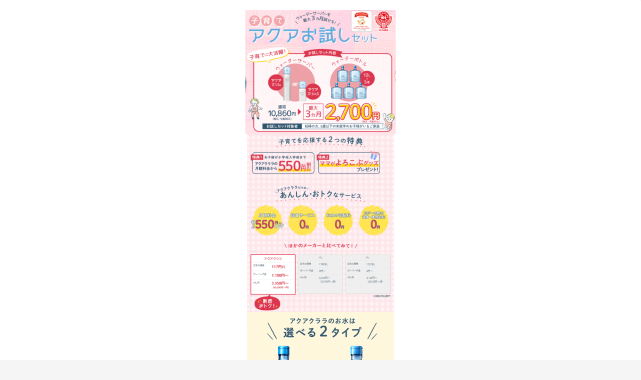

--- FILE ---
content_type: text/html; charset=UTF-8
request_url: https://lh0062.peco-safili.com/archives/pr/1611215087
body_size: 8065
content:

<!doctype html>
<html lang="ja">

<head>

<!-- Global site tag (gtag.js) - Google Ads: 414070950 -->
<script async src="https://www.googletagmanager.com/gtag/js?id=AW-414070950"></script>
<script>
  window.dataLayer = window.dataLayer || [];
  function gtag(){dataLayer.push(arguments);}
  gtag('js', new Date());


  gtag('config', 'AW-414070950');
</script>
  
  
<meta charset="utf-8">

<meta http-equiv="X-UA-Compatible" content="IE=edge">

<meta name="HandheldFriendly" content="True">
<meta name="MobileOptimized" content="320">
<meta name="viewport" content="width=device-width, initial-scale=1"/>


<link href="https://fonts.googleapis.com/css?family=Pacifico" rel="stylesheet">
<link rel="stylesheet" href="https://use.fontawesome.com/releases/v5.3.1/css/all.css" integrity="sha384-mzrmE5qonljUremFsqc01SB46JvROS7bZs3IO2EmfFsd15uHvIt+Y8vEf7N7fWAU" crossorigin="anonymous">

<style>
.c-btn,
a.related-entry-card-wrap.a-wrap.cf.to-official,
input[name="_sf_submit"]{
	background-color:#ef5350;
	color:#fff;
}
.c-btn2	{
	background-color:#5ca611;
	color:#fff;
}
.c-btn3	{
	background-color:#fff176;
	color:#9c9830;
}		
</style>

<title>アクアクララ</title>
<!-- OGP -->
<meta property="og:type" content="article">
<meta property="og:description" content="    ">
<meta property="og:title" content="アクアクララ">
<meta property="og:url" content="https://lh0062.peco-safili.com/archives/pr/1611215087">
<meta property="og:image" content="http://lh0062.peco-safili.com/wp-content/uploads/c5c5c8dda4a76603379af5684a60d558-300x248.png">
<meta property="og:site_name" content="">
<meta property="og:locale" content="ja_JP">
<meta property="article:published_time" content="2021-03-16T11:21:18+09:00" />
<meta property="article:modified_time" content="2021-03-16T11:21:18+09:00" />
<!-- /OGP -->
<!-- Twitter Card -->
<meta name="twitter:card" content="summary">
<meta name="twitter:description" content="    ">
<meta name="twitter:title" content="アクアクララ">
<meta name="twitter:url" content="https://lh0062.peco-safili.com/archives/pr/1611215087">
<meta name="twitter:image" content="http://lh0062.peco-safili.com/wp-content/uploads/c5c5c8dda4a76603379af5684a60d558-300x248.png">
<meta name="twitter:domain" content="lh0062.peco-safili.com">
<!-- /Twitter Card -->
<link rel='dns-prefetch' href='//webfonts.xserver.jp' />
<link rel='dns-prefetch' href='//ajax.googleapis.com' />
<link rel='dns-prefetch' href='//cdnjs.cloudflare.com' />
<link rel='dns-prefetch' href='//s.w.org' />
<link rel="alternate" type="application/rss+xml" title=" &raquo; フィード" href="https://lh0062.peco-safili.com/feed" />
<link rel="alternate" type="application/rss+xml" title=" &raquo; コメントフィード" href="https://lh0062.peco-safili.com/comments/feed" />
<link rel='stylesheet' id='cocoon-style-css'  href='https://lh0062.peco-safili.com/wp-content/themes/cocoon-master/style.css?ver=5.6.16&#038;fver=20200610094546' media='all' />
<style id='cocoon-style-inline-css'>
@media screen and (max-width:480px){.page-body{font-size:16px}}body.public-page{background-color:#f5f5f5}#header-container .navi,#navi .navi-in>.menu-header .sub-menu{background-color:#ededed}#navi .navi-in a,#navi .navi-in a:hover{color:#fff}#navi .navi-in a,#navi .navi-in a:hover{color:#5b5b5b}#navi .navi-in a:hover{background-color:rgba(255,255,255,.2)}#navi .navi-in>ul>li{width:100px}.main{width:860px}.sidebar{width:338px}.wrap{width:1218px}@media screen and (max-width:1222px){.wrap{width:auto}.main,.sidebar,.sidebar-left .main,.sidebar-left .sidebar{margin:0 .5%}.main{width:67%}.sidebar{padding:10px;width:30%}.entry-card-thumb{width:38%}.entry-card-content{margin-left:40%}}body::after{content:url(https://lh0062.peco-safili.com/wp-content/themes/cocoon-master/lib/analytics/access.php?post_id=5087&post_type=post);display:none}.toc-content,#toc-checkbox{display:none}#toc-checkbox:checked~.toc-content{display:block}.toc-title::after{content:'[開く]';margin-left:.5em;cursor:pointer;font-size:.8em}.toc-title:hover::after{text-decoration:underline}#toc-checkbox:checked+.toc-title::after{content:'[閉じる]'}
</style>
<link rel='stylesheet' id='cocoon-keyframes-css'  href='https://lh0062.peco-safili.com/wp-content/themes/cocoon-master/keyframes.css?ver=5.6.16&#038;fver=20200610094546' media='all' />
<link rel='stylesheet' id='font-awesome-style-css'  href='https://lh0062.peco-safili.com/wp-content/themes/cocoon-master/webfonts/fontawesome/css/font-awesome.min.css?ver=5.6.16&#038;fver=20200610094546' media='all' />
<link rel='stylesheet' id='icomoon-style-css'  href='https://lh0062.peco-safili.com/wp-content/themes/cocoon-master/webfonts/icomoon/style.css?ver=5.6.16&#038;fver=20200610094546' media='all' />
<link rel='stylesheet' id='code-highlight-style-css'  href='https://lh0062.peco-safili.com/wp-content/themes/cocoon-master/plugins/highlight-js/styles/monokai.css?ver=5.6.16&#038;fver=20200610094545' media='all' />
<link rel='stylesheet' id='cocoon-child-style-css'  href='https://lh0062.peco-safili.com/wp-content/themes/zekko-chou3s/style.css?ver=5.6.16&#038;fver=20200610114616' media='all' />
<link rel='stylesheet' id='wp-block-library-css'  href='https://lh0062.peco-safili.com/wp-includes/css/dist/block-library/style.min.css?ver=5.6.16&#038;fver=20210223025820' media='all' />
<link rel='stylesheet' id='table-sorter-custom-css-css'  href='https://lh0062.peco-safili.com/wp-content/plugins/table-sorter/wp-style.css?ver=5.6.16&#038;fver=20180723024737' media='all' />
<link rel='stylesheet' id='search-filter-plugin-styles-css'  href='https://lh0062.peco-safili.com/wp-content/plugins/search-filter-pro/public/assets/css/search-filter.min.css?ver=2.4.3&#038;fver=20180628013104' media='all' />
<link rel='stylesheet' id='tablepress-default-css'  href='https://lh0062.peco-safili.com/wp-content/plugins/tablepress/css/default.min.css?ver=1.12&#038;fver=20210207060020' media='all' />
<link rel='stylesheet' id='fancybox-css'  href='https://lh0062.peco-safili.com/wp-content/plugins/easy-fancybox/css/jquery.fancybox.min.css?ver=1.3.24&#038;fver=20200520032941' media='screen' />
<script src='https://ajax.googleapis.com/ajax/libs/jquery/1.12.4/jquery.min.js?ver=1.12.4' id='jquery-core-js'></script>
<script src='https://cdnjs.cloudflare.com/ajax/libs/jquery-migrate/1.4.1/jquery-migrate.min.js?ver=1.4.1' id='jquery-migrate-js'></script>
<script src='//webfonts.xserver.jp/js/xserver.js?ver=1.2.1' id='typesquare_std-js'></script>
<script src='https://lh0062.peco-safili.com/wp-content/plugins/table-sorter/jquery.tablesorter.min.js?ver=5.6.16&#038;fver=20180723024737' id='table-sorter-js'></script>
<script src='https://lh0062.peco-safili.com/wp-content/plugins/table-sorter/jquery.metadata.js?ver=2.2&#038;fver=20180723024737' id='table-sorter-metadata-js'></script>
<script src='https://lh0062.peco-safili.com/wp-content/plugins/table-sorter/wp-script.js?ver=2.2&#038;fver=20180723024737' id='table-sorter-custom-js-js'></script>
<script id='search-filter-plugin-build-js-extra'>
/* <![CDATA[ */
var SF_LDATA = {"ajax_url":"https:\/\/lh0062.peco-safili.com\/wp-admin\/admin-ajax.php","home_url":"https:\/\/lh0062.peco-safili.com\/"};
/* ]]> */
</script>
<script src='https://lh0062.peco-safili.com/wp-content/plugins/search-filter-pro/public/assets/js/search-filter-build.min.js?ver=2.4.3&#038;fver=20180628013104' id='search-filter-plugin-build-js'></script>
<script src='https://lh0062.peco-safili.com/wp-content/plugins/search-filter-pro/public/assets/js/chosen.jquery.min.js?ver=2.4.3&#038;fver=20180628013104' id='search-filter-plugin-chosen-js'></script>
<link rel='shortlink' href='https://lh0062.peco-safili.com/?p=5087' />
<!-- Cocoon site icon -->
<link rel="icon" href="https://lh0062.peco-safili.com/wp-content/themes/cocoon-master/images/site-icon32x32.png" sizes="32x32" />
<link rel="icon" href="https://lh0062.peco-safili.com/wp-content/themes/cocoon-master/images/site-icon192x192.png" sizes="192x192" />
<link rel="apple-touch-icon" href="https://lh0062.peco-safili.com/wp-content/themes/cocoon-master/images/site-icon180x180.png" />
<meta name="msapplication-TileImage" content="https://lh0062.peco-safili.com/wp-content/themes/cocoon-master/images/site-icon270x270.png" />
<!-- Cocoon canonical -->
<link rel="canonical" href="https://lh0062.peco-safili.com/archives/pr/1611215087">
<!-- Cocoon meta description -->
<meta name="description" content="    ">
<!-- Cocoon meta thumbnail -->
<meta name="thumbnail" content="http://lh0062.peco-safili.com/wp-content/uploads/c5c5c8dda4a76603379af5684a60d558-300x248.png">
<!-- Cocoon JSON-LD -->
<script type="application/ld+json">
{
  "@context": "https://schema.org",
  "@type": "Article",
  "mainEntityOfPage":{
    "@type":"WebPage",
    "@id":"https://lh0062.peco-safili.com/archives/pr/1611215087"
  },
  "headline": "アクアクララ",
  "image": {
    "@type": "ImageObject",
    "url": "https://lh0062.peco-safili.com/wp-content/themes/cocoon-master/images/no-image-large.png",
    "width": 800,
    "height": 451
  },
  "datePublished": "2021-03-16T11:21:18+09:00",
  "dateModified": "2021-03-16T11:21:18+09:00",
  "author": {
    "@type": "Person",
    "name": "ppcuser"
  },
  "publisher": {
    "@type": "Organization",
    "name": "",
    "logo": {
      "@type": "ImageObject",
      "url": "https://lh0062.peco-safili.com/wp-content/themes/cocoon-master/images/no-amp-logo.png",
      "width": 206,
      "height": 60
    }
  },
  "description": "    …"
}
</script>


</head>

<body class="pr-template-default single single-pr postid-5087 body public-page page-body ff-meiryo fz-16px fw-400 hlt-center-logo-wrap ect-entry-card-wrap rect-mini-card-wrap scrollable-sidebar no-scrollable-main sidebar-left mblt-footer-mobile-buttons scrollable-mobile-buttons author-admin mobile-button-fmb no-mobile-sidebar no-sp-snippet-related font-awesome-4" itemscope itemtype="https://schema.org/WebPage">




<div id="container" class="container cf">
  <div id="header-container" class="header-container">
  <div class="header-container-in hlt-center-logo">
    <header id="header" class="header cf" itemscope itemtype="https://schema.org/WPHeader">

      <div id="header-in" class="header-in wrap cf" itemscope itemtype="https://schema.org/WebSite">

        
        <div class="logo logo-header logo-text"><a href="https://lh0062.peco-safili.com" class="site-name site-name-text-link" itemprop="url"><span class="site-name-text" itemprop="name about"></span></a></div>
        
      </div>

    </header>

    <!-- Navigation -->
<nav id="navi" class="navi cf" itemscope itemtype="https://schema.org/SiteNavigationElement">
  <div id="navi-in" class="navi-in wrap cf">
          </div><!-- /#navi-in -->
</nav>
<!-- /Navigation -->  </div><!-- /.header-container-in -->
</div><!-- /.header-container -->
  
  
  
  
  
  
  <div id="content" class="content cf ">

    <div id="content-in" class="content-in wrap cf">

        <main id="main" class="main" itemscope itemtype="https://schema.org/Blog">
<article id="post-5087" class="article post-5087 pr type-pr status-publish hentry" itemscope="itemscope" itemprop="blogPost" itemtype="https://schema.org/BlogPosting">

<!-- header -->
<header itemscope itemtype="http://schema.org/WPHeader">
<div id="header" class="clearfix">
<div id="header-in-campaign">
<!--ヘッダー（ロゴ＆キャッチコピー）-->
<div class="header">


</div>
</div><!-- /#header-in -->
</div><!-- /#header -->
</header>

<div id="onecolumn">


<div class="campaign_information">
<p>
<a href="http://lh0062.peco-safili.com/archives/cvr/1400145056"><img loading="lazy" class="size-medium wp-image-5092 aligncenter" src="http://lh0062.peco-safili.com/wp-content/uploads/c5c5c8dda4a76603379af5684a60d558-300x248.png" alt="" width="300" height="248" srcset="https://lh0062.peco-safili.com/wp-content/uploads/c5c5c8dda4a76603379af5684a60d558-300x248.png 300w, https://lh0062.peco-safili.com/wp-content/uploads/c5c5c8dda4a76603379af5684a60d558-768x634.png 768w, https://lh0062.peco-safili.com/wp-content/uploads/c5c5c8dda4a76603379af5684a60d558.png 974w" sizes="(max-width: 300px) 100vw, 300px" /></a> <a href="http://lh0062.peco-safili.com/archives/cvr/1400145056"><img loading="lazy" class=" wp-image-5088 aligncenter" src="http://lh0062.peco-safili.com/wp-content/uploads/01c3d3bb753c3b075aa8755ce43d7ba9-248x300.png" alt="" width="294" height="356" srcset="https://lh0062.peco-safili.com/wp-content/uploads/01c3d3bb753c3b075aa8755ce43d7ba9-248x300.png 248w, https://lh0062.peco-safili.com/wp-content/uploads/01c3d3bb753c3b075aa8755ce43d7ba9.png 712w" sizes="(max-width: 294px) 100vw, 294px" /></a> <a href="http://lh0062.peco-safili.com/archives/cvr/1400145056"><img loading="lazy" class=" wp-image-5089 aligncenter" src="http://lh0062.peco-safili.com/wp-content/uploads/2edfc2e1f2804951d7df870fa968e68c-266x300.png" alt="" width="294" height="332" srcset="https://lh0062.peco-safili.com/wp-content/uploads/2edfc2e1f2804951d7df870fa968e68c-266x300.png 266w, https://lh0062.peco-safili.com/wp-content/uploads/2edfc2e1f2804951d7df870fa968e68c.png 543w" sizes="(max-width: 294px) 100vw, 294px" /></a> <a href="http://lh0062.peco-safili.com/archives/cvr/1400145056"><img loading="lazy" class=" wp-image-5091 aligncenter" src="http://lh0062.peco-safili.com/wp-content/uploads/762e1a3c9fef1adc2732f2af6992059c-286x300.png" alt="" width="293" height="307" srcset="https://lh0062.peco-safili.com/wp-content/uploads/762e1a3c9fef1adc2732f2af6992059c-286x300.png 286w, https://lh0062.peco-safili.com/wp-content/uploads/762e1a3c9fef1adc2732f2af6992059c.png 760w" sizes="(max-width: 293px) 100vw, 293px" /></a> <a href="http://lh0062.peco-safili.com/archives/cvr/1400145056"><img loading="lazy" class=" wp-image-5090 aligncenter" src="http://lh0062.peco-safili.com/wp-content/uploads/4f0feb2593af74a8ea62e891846c5cd0-271x300.png" alt="" width="287" height="318" srcset="https://lh0062.peco-safili.com/wp-content/uploads/4f0feb2593af74a8ea62e891846c5cd0-271x300.png 271w, https://lh0062.peco-safili.com/wp-content/uploads/4f0feb2593af74a8ea62e891846c5cd0.png 747w" sizes="(max-width: 287px) 100vw, 287px" /></a></p>
</div>

</article>

          </main><!--End of #main-->

        <div id="sidebar" class="sidebar nwa cf" role="complementary">

  
	<aside id="search-2" class="widget widget-sidebar widget-sidebar-standard widget_search"><h3 class="widget-sidebar-title widget-title">検索</h3><form class="search-box input-box" method="get" action="https://lh0062.peco-safili.com/">
  <input type="text" placeholder="サイト内を検索" name="s" class="search-edit" aria-label="input" value="">
  <button type="submit" class="search-submit" aria-label="button"><span class="fa fa-search" aria-hidden="true"></span></button>
</form>
</aside>
  
    <div id="sidebar-scroll" class="sidebar-scroll">
    <aside id="search_filter_register_widget-4" class="widget widget-sidebar widget-sidebar-scroll widget_search_filter_register_widget"><h3 class="widget-sidebar-scroll-title widget-title">こだわり検索</h3><form data-sf-form-id='3824' data-is-rtl='0' data-maintain-state='' data-results-url='https://lh0062.peco-safili.com/search/' data-ajax-form-url='https://lh0062.peco-safili.com/?sfid=3824&amp;sf_action=get_data&amp;sf_data=form' data-display-result-method='archive' data-use-history-api='1' data-template-loaded='0' data-lang-code='' data-ajax='0' data-init-paged='1' data-auto-update='' action='https://lh0062.peco-safili.com/search/' method='post' class='searchandfilter' id='search-filter-form-3824' autocomplete='off' data-instance-count='1'><ul><li class="sf-field-post-meta-" data-sf-field-name="_sfm_ジャンル" data-sf-field-type="post_meta" data-sf-field-input-type="checkbox" data-sf-meta-type="choice"><h4>限定アイテム</h4>		<ul data-operator="or" class="">
			
			<li class="sf-level-0 " data-sf-count="-1" data-sf-depth="0"><input  class="sf-input-checkbox" type="checkbox" value="注目アイテム" name="_sfm_ジャンル[]" id="sf-input-346012a64bb396c4b2e3e3981940c66c"><label class="sf-label-checkbox" for="sf-input-346012a64bb396c4b2e3e3981940c66c">注目アイテム</label></li>		</ul>
		</li><li class="sf-field-category" data-sf-field-name="_sft_category" data-sf-field-type="category" data-sf-field-input-type="select"><h4>カテゴリ</h4>		<label>
				<select name="_sft_category[]" class="sf-input-select" title="">
			
						<option class="sf-level-0 sf-item-0 sf-option-active" selected="selected" data-sf-count="0" data-sf-depth="0" value="">すべて</option>
						<option class="sf-level-0 sf-item-65" data-sf-count="0" data-sf-depth="0" value="%e9%85%b5%e7%b4%a0">酵素</option>
						<option class="sf-level-0 sf-item-57" data-sf-count="1" data-sf-depth="0" value="%e3%83%98%e3%83%ab%e3%82%b9%e3%82%b1%e3%82%a2">ヘルスケア</option>
						<option class="sf-level-0 sf-item-58" data-sf-count="0" data-sf-depth="0" value="%e3%82%b9%e3%82%ad%e3%83%b3%e3%82%b1%e3%82%a2">スキンケア</option>
						<option class="sf-level-0 sf-item-59" data-sf-count="0" data-sf-depth="0" value="%e3%83%9c%e3%83%87%e3%82%a3%e3%82%b1%e3%82%a2">ボディケア</option>
						<option class="sf-level-0 sf-item-60" data-sf-count="0" data-sf-depth="0" value="%e3%83%a1%e3%82%a4%e3%82%af%e3%82%a2%e3%83%83%e3%83%97">メイクアップ</option>
						<option class="sf-level-0 sf-item-61" data-sf-count="0" data-sf-depth="0" value="%e3%83%80%e3%82%a4%e3%82%a8%e3%83%83%e3%83%88">ダイエット</option>
						<option class="sf-level-0 sf-item-62" data-sf-count="0" data-sf-depth="0" value="%e3%82%aa%e3%83%bc%e3%83%a9%e3%83%ab%e3%82%b1%e3%82%a2">オーラルケア</option>
						<option class="sf-level-0 sf-item-63" data-sf-count="0" data-sf-depth="0" value="%e3%83%98%e3%82%a2%e3%82%b1%e3%82%a2">ヘアケア</option>
						<option class="sf-level-0 sf-item-64" data-sf-count="0" data-sf-depth="0" value="%e3%83%95%e3%83%83%e3%83%88%e3%82%b1%e3%82%a2">フットケア</option>
					</select>
		</label>		</li><li class="sf-field-post-meta-" data-sf-field-name="_sfm_商品のタイプ" data-sf-field-type="post_meta" data-sf-field-input-type="select" data-sf-meta-type="choice"><h4>商品のタイプ</h4>		<label>
				<select name="_sfm_商品のタイプ[]" class="sf-input-select" title="">
			
						<option class="sf-level-0 sf-item-0 sf-option-active" selected="selected" data-sf-depth="0" value="">すべて</option>
						<option class="sf-level-0 " data-sf-count="-1" data-sf-depth="0" value="コンブチャサプリ">コンブチャサプリ</option>
						<option class="sf-level-0 " data-sf-count="-1" data-sf-depth="0" value="コンブチャドリンク">コンブチャドリンク</option>
						<option class="sf-level-0 " data-sf-count="-1" data-sf-depth="0" value="酵素サプリ">酵素サプリ</option>
					</select>
		</label>		</li><li class="sf-field-post-meta-z_kakaku_" data-sf-field-name="_sfm_z_kakaku_価格帯" data-sf-field-type="post_meta" data-sf-field-input-type="radio" data-sf-meta-type="choice"><h4>価格帯</h4>		<ul class="">
			
			<li class="sf-level-0 sf-item-0 sf-option-active" data-sf-depth="0"><input  class="sf-input-radio" type="radio" value="" name="_sfm_z_kakaku_価格帯[]" checked="checked" id="sf-input-43fa8fd4b917b6fcf7d39ea1ffd74db9"><label class="sf-label-radio" for="sf-input-43fa8fd4b917b6fcf7d39ea1ffd74db9">すべて</label></li><li class="sf-level-0 " data-sf-count="-1" data-sf-depth="0"><input  class="sf-input-radio" type="radio" value="～1,999円" name="_sfm_z_kakaku_価格帯[]" id="sf-input-7684fe4a6a043f0c26fd77e931a58c02"><label class="sf-label-radio" for="sf-input-7684fe4a6a043f0c26fd77e931a58c02">～1,999円</label></li><li class="sf-level-0 " data-sf-count="-1" data-sf-depth="0"><input  class="sf-input-radio" type="radio" value="2,000～2,999円" name="_sfm_z_kakaku_価格帯[]" id="sf-input-543096b4d1085d35fe2de69bc93e4d85"><label class="sf-label-radio" for="sf-input-543096b4d1085d35fe2de69bc93e4d85">2,000～2,999円</label></li><li class="sf-level-0 " data-sf-count="-1" data-sf-depth="0"><input  class="sf-input-radio" type="radio" value="3,000円～4,999円" name="_sfm_z_kakaku_価格帯[]" id="sf-input-22ea079c034ad14eed7823a5ff23a5f4"><label class="sf-label-radio" for="sf-input-22ea079c034ad14eed7823a5ff23a5f4">3,000円～4,999円</label></li><li class="sf-level-0 " data-sf-count="-1" data-sf-depth="0"><input  class="sf-input-radio" type="radio" value="5,000円～" name="_sfm_z_kakaku_価格帯[]" id="sf-input-f8b27bf13c6610230bd577d525b05ad3"><label class="sf-label-radio" for="sf-input-f8b27bf13c6610230bd577d525b05ad3">5,000円～</label></li>		</ul>
		</li><li class="sf-field-post-meta-z_" data-sf-field-name="_sfm_z購入条件_送料" data-sf-field-type="post_meta" data-sf-field-input-type="radio" data-sf-meta-type="choice"><h4>配送料</h4>		<ul class="">
			
			<li class="sf-level-0 sf-item-0 sf-option-active" data-sf-depth="0"><input  class="sf-input-radio" type="radio" value="" name="_sfm_z購入条件_送料[]" checked="checked" id="sf-input-ce931ec01bef65bc3fcef712c018b81f"><label class="sf-label-radio" for="sf-input-ce931ec01bef65bc3fcef712c018b81f">すべて</label></li><li class="sf-level-0 " data-sf-count="-1" data-sf-depth="0"><input  class="sf-input-radio" type="radio" value="無料" name="_sfm_z購入条件_送料[]" id="sf-input-934ff604df9cf87790059be3231e0785"><label class="sf-label-radio" for="sf-input-934ff604df9cf87790059be3231e0785">送料込み</label></li><li class="sf-level-0 " data-sf-count="-1" data-sf-depth="0"><input  class="sf-input-radio" type="radio" value="別" name="_sfm_z購入条件_送料[]" id="sf-input-9d1229960039478aefda93086ce314c6"><label class="sf-label-radio" for="sf-input-9d1229960039478aefda93086ce314c6">送料別</label></li>		</ul>
		</li><li class="sf-field-post-meta-" data-sf-field-name="_sfm_支払方法" data-sf-field-type="post_meta" data-sf-field-input-type="checkbox" data-sf-meta-type="choice"><h4>支払方法</h4>		<ul data-operator="or" class="">
			
			<li class="sf-level-0 " data-sf-count="-1" data-sf-depth="0"><input  class="sf-input-checkbox" type="checkbox" value="クレジット" name="_sfm_支払方法[]" id="sf-input-e50b9c71cc54299c6472ac7104008168"><label class="sf-label-checkbox" for="sf-input-e50b9c71cc54299c6472ac7104008168">クレジット</label></li><li class="sf-level-0 " data-sf-count="-1" data-sf-depth="0"><input  class="sf-input-checkbox" type="checkbox" value="キャリア決済" name="_sfm_支払方法[]" id="sf-input-8e697812833982a9dc4f7a4832bf47f7"><label class="sf-label-checkbox" for="sf-input-8e697812833982a9dc4f7a4832bf47f7">キャリア決済</label></li><li class="sf-level-0 " data-sf-count="-1" data-sf-depth="0"><input  class="sf-input-checkbox" type="checkbox" value="銀行振込" name="_sfm_支払方法[]" id="sf-input-5dcfea316916b077dff63926578024ec"><label class="sf-label-checkbox" for="sf-input-5dcfea316916b077dff63926578024ec">銀行振込</label></li><li class="sf-level-0 " data-sf-count="-1" data-sf-depth="0"><input  class="sf-input-checkbox" type="checkbox" value="代金引換" name="_sfm_支払方法[]" id="sf-input-9b41ce67b2401cc99ebd85dd74f2a837"><label class="sf-label-checkbox" for="sf-input-9b41ce67b2401cc99ebd85dd74f2a837">代金引換</label></li><li class="sf-level-0 " data-sf-count="-1" data-sf-depth="0"><input  class="sf-input-checkbox" type="checkbox" value="後払い" name="_sfm_支払方法[]" id="sf-input-94d81e5f8eb5b2699e467e6723bdbcc5"><label class="sf-label-checkbox" for="sf-input-94d81e5f8eb5b2699e467e6723bdbcc5">後払い</label></li>		</ul>
		</li><li class="sf-field-sort_order" data-sf-field-name="_sf_sort_order" data-sf-field-type="sort_order" data-sf-field-input-type="select"><h4>並べ替え</h4>		<label>
				<select name="_sf_sort_order[]" class="sf-input-select" title="">
			
						<option class="sf-level-0 sf-item-0 sf-option-active" selected="selected" data-sf-depth="0" value="">－</option>
						<option class="sf-level-0 " data-sf-depth="0" value="_sfm_z_kakaku_kakaku-waribikigo+asc+num">価格が安い順</option>
						<option class="sf-level-0 " data-sf-depth="0" value="_sfm_z_kakaku_kakaku-waribikigo+desc+num">価格が高い順</option>
						<option class="sf-level-0 " data-sf-depth="0" value="_sfm_hyouka+desc+num">評価の高い順</option>
						<option class="sf-level-0 " data-sf-depth="0" value="_sfm_hyouka+asc+num">評価の低い順</option>
						<option class="sf-level-0 " data-sf-depth="0" value="date+desc">新着順</option>
						<option class="sf-level-0 " data-sf-depth="0" value="date+desc">古い順</option>
					</select>
		</label>		</li><li class="sf-field-reset" data-sf-field-name="reset" data-sf-field-type="reset" data-sf-field-input-type="button"><input type="submit" class="search-filter-reset" name="_sf_reset" value="検索条件をクリア" data-search-form-id="3824" data-sf-submit-form="always"></li><li class="sf-field-submit" data-sf-field-name="submit" data-sf-field-type="submit" data-sf-field-input-type=""><input type="submit" name="_sf_submit" value="この条件で検索する"></li></ul></form></aside>  </div>
  
</div>

      </div><!--End of #content-in-->

    </div><!--End of #content-->

    <footer id="footer" class="footer footer-container nwa" itemscope itemtype="https://schema.org/WPFooter">

      <div id="footer-in" class="footer-in wrap cf">

        
        
        <div class="footer-bottom fdt-up-and-down cf">
  <div class="footer-bottom-logo">
    <div class="logo logo-footer logo-text"><a href="https://lh0062.peco-safili.com" class="site-name site-name-text-link" itemprop="url"><span class="site-name-text" itemprop="name about"></span></a></div>  </div>

  <div class="footer-bottom-content">
     <nav id="navi-footer" class="navi-footer">
  <div id="navi-footer-in" class="navi-footer-in">
    <ul id="menu-%e3%83%95%e3%83%83%e3%82%bf%e3%83%bc" class="menu-footer"><li id="menu-item-2579" class="menu-item menu-item-type-post_type menu-item-object-page menu-item-home menu-item-2579"><a href="https://lh0062.peco-safili.com/">特定商取引法に基づく表記</a></li>
</ul>  </div>
</nav>
    <div class="source-org copyright">Copyright © 2018  All Rights Reserved.</div>
  </div>

</div>
				<div class="mobile-btn-wrapper">
	<div id="mobile-affbtn">
				<a href="https://lh0062.peco-safili.com/archives/cvr/1400145056" class="c-btn">詳しくはこちら</a>
			</div>
</div>				
      
	  </div>

    </footer>

  </div>

  <script src='https://lh0062.peco-safili.com/wp-content/themes/cocoon-master/plugins/highlight-js/highlight.min.js?ver=5.6.16&#038;fver=20200610094545' id='code-highlight-js-js'></script>
<script id='code-highlight-js-js-after'>
(function($){$(".entry-content pre").each(function(i,block){hljs.highlightBlock(block)})})(jQuery);
</script>
<script src='https://lh0062.peco-safili.com/wp-content/themes/cocoon-master/plugins/stickyfill/dist/stickyfill.min.js?ver=5.6.16&#038;fver=20200610094546' id='stickyfill-js-js'></script>
<script src='https://lh0062.peco-safili.com/wp-includes/js/comment-reply.min.js?ver=5.6.16&#038;fver=20210415035728' id='comment-reply-js'></script>
<script id='cocoon-js-js-extra'>
/* <![CDATA[ */
var cocoon_localize_script_options = {"is_lazy_load_enable":null,"is_fixed_mobile_buttons_enable":null,"is_google_font_lazy_load_enable":null};
/* ]]> */
</script>
<script src='https://lh0062.peco-safili.com/wp-content/themes/cocoon-master/javascript.js?ver=5.6.16&#038;fver=20200610094546' id='cocoon-js-js'></script>
<script src='https://lh0062.peco-safili.com/wp-content/themes/zekko-chou3s/javascript.js?ver=5.6.16&#038;fver=20180917023000' id='cocoon-child-js-js'></script>
<script src='https://lh0062.peco-safili.com/wp-includes/js/jquery/ui/core.min.js?ver=1.12.1&#038;fver=20210415035728' id='jquery-ui-core-js'></script>
<script src='https://lh0062.peco-safili.com/wp-includes/js/jquery/ui/datepicker.min.js?ver=1.12.1&#038;fver=20210415035728' id='jquery-ui-datepicker-js'></script>
<script id='jquery-ui-datepicker-js-after'>
jQuery(document).ready(function(jQuery){jQuery.datepicker.setDefaults({"closeText":"\u9589\u3058\u308b","currentText":"\u4eca\u65e5","monthNames":["1\u6708","2\u6708","3\u6708","4\u6708","5\u6708","6\u6708","7\u6708","8\u6708","9\u6708","10\u6708","11\u6708","12\u6708"],"monthNamesShort":["1\u6708","2\u6708","3\u6708","4\u6708","5\u6708","6\u6708","7\u6708","8\u6708","9\u6708","10\u6708","11\u6708","12\u6708"],"nextText":"\u6b21","prevText":"\u524d","dayNames":["\u65e5\u66dc\u65e5","\u6708\u66dc\u65e5","\u706b\u66dc\u65e5","\u6c34\u66dc\u65e5","\u6728\u66dc\u65e5","\u91d1\u66dc\u65e5","\u571f\u66dc\u65e5"],"dayNamesShort":["\u65e5","\u6708","\u706b","\u6c34","\u6728","\u91d1","\u571f"],"dayNamesMin":["\u65e5","\u6708","\u706b","\u6c34","\u6728","\u91d1","\u571f"],"dateFormat":"yy\u5e74mm\u6708d\u65e5","firstDay":1,"isRTL":false});});
</script>
<script src='https://lh0062.peco-safili.com/wp-content/plugins/easy-fancybox/js/jquery.fancybox.min.js?ver=1.3.24&#038;fver=20200520032941' id='jquery-fancybox-js'></script>
<script id='jquery-fancybox-js-after'>
var fb_timeout, fb_opts={'overlayShow':true,'hideOnOverlayClick':true,'showCloseButton':true,'margin':20,'centerOnScroll':true,'enableEscapeButton':true,'autoScale':true };
if(typeof easy_fancybox_handler==='undefined'){
var easy_fancybox_handler=function(){
jQuery('.nofancybox,a.wp-block-file__button,a.pin-it-button,a[href*="pinterest.com/pin/create"],a[href*="facebook.com/share"],a[href*="twitter.com/share"]').addClass('nolightbox');
/* IMG */
var fb_IMG_select='a[href*=".jpg"]:not(.nolightbox,li.nolightbox>a),area[href*=".jpg"]:not(.nolightbox),a[href*=".jpeg"]:not(.nolightbox,li.nolightbox>a),area[href*=".jpeg"]:not(.nolightbox),a[href*=".png"]:not(.nolightbox,li.nolightbox>a),area[href*=".png"]:not(.nolightbox),a[href*=".webp"]:not(.nolightbox,li.nolightbox>a),area[href*=".webp"]:not(.nolightbox)';
jQuery(fb_IMG_select).addClass('fancybox image').attr('rel','gallery');
jQuery('a.fancybox,area.fancybox,li.fancybox a').each(function(){jQuery(this).fancybox(jQuery.extend({},fb_opts,{'easingIn':'easeInBack','easingOut':'easeInBack','opacity':false,'hideOnContentClick':false,'titleShow':true,'titlePosition':'over','titleFromAlt':true,'showNavArrows':true,'enableKeyboardNav':true,'cyclic':false}))});};
jQuery('a.fancybox-close').on('click',function(e){e.preventDefault();jQuery.fancybox.close()});
};
var easy_fancybox_auto=function(){setTimeout(function(){jQuery('#fancybox-auto').trigger('click')},1000);};
jQuery(easy_fancybox_handler);jQuery(document).on('post-load',easy_fancybox_handler);
jQuery(easy_fancybox_auto);
</script>
<script src='https://lh0062.peco-safili.com/wp-content/plugins/easy-fancybox/js/jquery.mousewheel.min.js?ver=3.1.13&#038;fver=20200520032941' id='jquery-mousewheel-js'></script>

    
  
  
  
</body>

</html>

--- FILE ---
content_type: text/css
request_url: https://lh0062.peco-safili.com/wp-content/themes/zekko-chou3s/style.css?ver=5.6.16&fver=20200610114616
body_size: 9702
content:
@charset "UTF-8";

/*!
Theme Name: 最速PPCアフィリエイトテンプレート
Theme URL: https://example.com
Author: 
Template: cocoon-master
Version: 3.3
*/



.single-pr #sidebar, .single-pr #header-container {
    display: none;
}

.single-pr #content {
    margin: 0;
}

.single-pr #content-in {
    width: 100%;
    display: block;
}

.single-pr #main {
    width: 100%;
    margin: 0 auto;
    padding: 0;
    /* background: none; */
}

/*ページネーション*/

.pagination-next-link {
    padding: 5px 0;
    font-size: 14px;
    font-weight: bold;
}


/*関連アイテム（ソート付き）*/

table#myTable {
    font-size: 13px;
    text-align: center;
    margin-top: 20px;
}

.list-thumb {
    width: 280px;
}

.related-item {
    display: flex;
}

ul.related {
    list-style: none;
    text-align: left;
    padding: 0;
    margin: 0;
    line-height: 20px;
    margin-left: 0 !important;
}

li.item-name {
    font-weight: bold;
    font-size: 18px;
}

th.tablesorter-header {
    min-width: 80px;
    display: block;
    float: left;
    margin-right: 5px;
    padding: 4px;
    margin-bottom: 5px;
}

table#myTable td {
    border: none;
    padding: 15px 6px;
}

a.related-entry-card-wrap.a-wrap.cf {
    margin-bottom: 0;
    padding: 0;
}


td.no-display {
    display: none;
}
th.no-display {
    display: none;
}

tr.tablesorter-headerRow {
    background-color: #fff !important;
}

table tr:nth-of-type(2n+1) {
    background-color: #fff;
}

table.related-in {
    margin: 0;
}

table.related-in.shita {
    margin: -1px 0 10px 0;
}

table.related-in td {
    border: 1px solid #ddd !important;
    min-width: 70px;
}

table.related-in th,table.related-in td {
    padding: 3px 6px !important;
}

table#myTable th.kakaku {
    width: 145px;
}

table#myTable th.ninki {
    width: 145px;
}

.related-item>div {
    padding: 5px;
}

p.item-discription {
    font-size: 14px;
    text-align: left;
    margin: 0;
    line-height: 18px;
    padding: 10px 5px;
}

a.readmore {
    color: #3399cc;
    vertical-align: text-bottom;
    text-decoration: none;
}

a.related-entry-card-wrap.a-wrap.cf.to-own,
a.related-entry-card-wrap.a-wrap.cf.to-official {
    padding: 3px;
    border-radius: 2px;
    font-weight: bold;
}

a.related-entry-card-wrap.a-wrap.cf.to-own:hover,
a.related-entry-card-wrap.a-wrap.cf.to-official:hover {
    opacity:0.8;
}

a.related-entry-card-wrap.a-wrap.cf.to-own {
    background-color: #dde8e8;
    margin-bottom: 3px;
}

a.related-entry-card-wrap.a-wrap.cf.to-official {
    /* background-color: #ef5350; */
    /* color: #fff; */
}

a.related-entry-card-wrap.a-wrap.cf.to-own.mobile,
a.related-entry-card-wrap.a-wrap.cf.to-official.mobile {
    display:none;
}

ul.related-in {
    text-align: left;
    list-style: none;
    padding: 5px 0px 0 5px;
    display: none;
}

table.related-in th {
    padding: 2px !important;
    font-size: 12px;
}

.related-item .cat-label {
    position: relative;
    top: 0;
    left: 0;
    border: none;
    font-size: 1em;
    color: #333;
    background-color: #fff;
    padding: 0;
    max-width: 100%;
    white-space: nowrap;
    overflow: hidden;
    text-overflow: ellipsis;
}

li.item-name a {
    color: #555;
    text-decoration: none;
}

.tablesorter.no-display a.item-page-link {
    display: none;
}


/*並び替え付きリスト*/

th.label {
    width: 30%;
}

.rank-right li.item-name {
    margin: 0 0.2em;
    font-size: 25px;
    line-height: 30px;
}

.ranking-item-box {
    display: flex;
    margin-top: 40px;
}

.rank-left {
    flex-basis: 40%;
    text-align: left;
}

.rank-right {
    flex-basis: 60%;
    text-align: left;
    padding: 0 15px;
}

.rank-right p,
.rank-right ul,
.rank-right ol {
    font-size: 15px;
    margin: 0;
}

div.item-discription {
    padding: 0.2em;
}

.related-item-under p {
    margin: 1em 0 1em 0;
    font-size: 15px;
    text-align: left;
}

.related-item-under>table td {
    border: 1px solid #ddd !important;
    font-size: 15px !important;
    padding: 10px !important;
}

.ranking-items p {
    font-size: 15px;
}


/*ヘッダー*/
#header-in {
    height: 50px;
}

.logo.logo-text {
    padding: 0;
    margin: 0 auto;
}

.carousel-entry-card-title {
    font-size: 12px;
    font-weight: bold;
}

div#carousel span {
    display: none;
}



/*フォント*/
span.site-name-text {
    font-family: 'Pacifico', cursive;
    font-weight: bold;
}

.article h2 {
  font-size: 23px;
}

/*商品ページ*/

.eye-catch-pc,.eye-catch-mobile {
    text-align: center;
}

.column-left.eyecatch {
    flex-basis: 75%;
}

.star {
    color: #fddb53;
    font-size: 15px;
}

span.star-qty {
    color: #999;
    font-size: 12px;
    font-weight: bold;
}

h1.entry-title.item-page {
    margin: 0;
    padding:0;
}

.item-info p {
    font-size: 14px;
    line-height: 20px;
    color: #333;
}

.item-table {
    margin: 26px 0;
}

table.item {
    font-size: 13px;
    text-align: center;
    margin: 0;
}

table.item td {
    min-width: 60px;
}

table.item td {
    padding: 3px 6px;
}

td.left {
    background-color: #fafbfc;
    width: 100px;
}

td.right {
    background-color: #fff;
}

p.table-under-info {
    font-size: 11px;
    color: #aaa;
    margin: 3px 0 0 0;
}

/*600px以下*/
@media screen and (max-width: 800px){

table.item {
    font-size: 12px;
    margin-bottom: 0;
}

}


/*Q & A*/
.qa-i.ql,.qa-i.al {
    font-size: 20px;
    font-weight: bold;
    flex-basis: 48px;
    text-align: center;
    height: 45px;
    line-height: 45px;
    border-radius: 50%;
    margin-right: 10px;
    vertical-align: middle;
    font-family: arial;
}

.qa {
    display: flex;
    margin: 5px 0 10px 0;
}

.qr {
    flex-basis: 100%;
    font-size: 18px;
    font-weight: bold;
    color:#000;
    padding-top: 7px;
}

.ar {
    flex-basis: 100%;
    padding-top: 10px;
    margin-bottom: 15px;
}

.qa-i.ql {
    background-color: #75bbff;
    color: #fff;
}

.qa-i.al {
    background-color: #ff8d8d;
    color: #fff;
}


























/************************************
** カスタム
************************************/
.page-template-page-regal .header-container {
    /* display: none; */
}

main#main {}

.page-template-page-regal #ppc #main,
.page-template-page-regal .entry-content {
    width: 100%;
}

/*口コミ*/

.smile {
    font-size: 47px;
    vertical-align: middle;
    margin-right: 10px;
    font-weight: normal;
}


.kuchikomi-title {
    font-size: 18px;
    font-weight: bold;
    line-height: 1em;
    margin: 5px 0 20px 0;
}

.kuchikomi {
    border: 3px solid;
    padding: 20px;
    margin: 15px 0;
}
.kuchikomi p {
    margin: 0;
    font-size: 15px;
}

.kuchikomi.good {
    border-color: #ffe4ec;
    background-color: #ffe4ec1a;
}

.kuchikomi-title.good {
    color: #f6779e;
}

.kuchikomi.bad {
    border-color: #c3e3ff;
    background-color: #c3e3ff17;
}

.kuchikomi-title.bad {
    color: #72bdff;
}

.fal:before {
    font-family: "Font Awesome 5 Free";
}

/*バッジ*/
.badge, .ref, .reffer, .sankou {
    padding: 4px 8px !important;
    margin-right: 10px !important;
    vertical-align: middle;
}




/************************************
** ヘッダー
************************************/

#ppc .tagline {
    background-color: rgba(255,255,255,0.6);
    font-size: 10px;
    padding: 3px 2px 2px 2px;
}

#ppc figure.entry-card-thumb.card-thumb {
    height: 110px;
    overflow: hidden;
}

#ppc figure.entry-card-thumb.card-thumb img {
    object-fit: contain;
}

#ppc h2.entry-card-title.card-title {
    margin-top: 0;
    overflow: hidden;
    margin-bottom: 0;
}

#ppc .logo-text {
    padding: 10px;
}

#ppc .logo-image * {
    display: table;
    margin: 0 0 0 5px;
    height: 50px;
}

#ppc .header-in-box {
    width: 800px;
    box-sizing: content-box;
    display: flex;
    margin: 0 auto !important;
    text-align: center;
}

#ppc .logo.logo-header.logo-image {
    display: table;
    margin: 0 20px 0 0;
}

#ppc .research-box {
    width: 80%;
    padding: 30px 0 0 0px;
}

label.sf-label-checkbox {
    display: inline-block;
    }

.research-box .search-box {
    margin: 0;
}

#ppc button.search-submit {
    top: 0;
    line-height: 32px;
}

.eye-catch.top {
    display: inline-block;
    margin: 0 auto;
    width: 100%;
}

.eye-catch.top img {
    margin: 0 auto;
}

/*通知エリア*/
.notice-area {
  color: #fff;
  text-align: center;
  background-color: #4cae4c;
  padding: 5px 0;
  font-size: 0.8em;
}
.notice-area.nt-warning {
  background-color: #ffb714;
}
.notice-area.nt-danger {
  background-color: #ff6666;
}



/************************************
** インデックスページ
************************************/

h2.entry-card-title.card-title.e-card-title {
    background: none !important;
    padding: 0 !important;
}



#ppc h2.entry-card-title.card-title {
    font-size: 13px;
    color: #5d5d5d;
}

#ppc a.pagination-next-link {
    padding: 10px;
    font-size: 15px;
    font-weight: bold;
    background-color: #6bb6ff;
    color: #fff;
    margin-top: 15px;
    border: 0px;
    border-radius: 4px;
    box-shadow: 0 2px 3px rgba(0,0,0,.2), 0 2px 3px -2px rgba(0,0,0,.15);
    transition: .3s ease-in-out;
    width: 80%;
    margin: 40px auto 10px auto;
}


#ppc figure.entry-card-thumb.card-thumb {
    width: 35%;
    float: left;
}

#ppc .entry-card-content.card-content {
    display: inline-block;
    padding: 0 0 0 10px;
    width: 65%;
}

.list-campaign {
    font-size: 10px;
    padding: 0px 7px;
    background-color: #ffac30;
    display: table;
    color: #fff;
    border-radius: 1px;
}

span.list-box {
    font-size: 10px;
    background-color: #e0f1ff;
    padding: 0 5px;
    border: 1px solid #5897fb;
    color: #66a1ff;
}

span.types {
    display: block;
    font-size: 10px;
    color: #444;
}



/************************************
** フッター
************************************/

#ppc #navi-footer-in {
    font-size: 10px !important;
}

#ppc .navi-footer-in a {
    font-size: 10px;
    color: #777;
}

#navi-footer-in ul li {
    border: 0;
}

.navi-footer-in a {
    font-size: 10px;
    color: #777;
}

.source-org.copyright {
    font-size: 11px;
    color: #777;
    margin-top: 0;
}

.mobile-menu-buttons {
  z-index: 9999;
}



/************************************
** サイドバー
************************************/

.sidebar h3 {
    padding: 10px;
    border-radius: 3px;
    color: #333;
}

ul#npcatch a {
    text-decoration: none;
    color: #333;
    font-size: 14px;
    line-height: 20px;
    font-weight: bold;
}

/*検索フォーム*/
.searchandfilter {
    font-size: 12px;
}

.searchandfilter select.sf-input-select {
    min-width: 260px !important;
}

.searchandfilter ul li {
    display: inline-block !important;
    margin: 0 5px !important;
}

.searchandfilter h4 {
    font-size: 14px !important;
    padding: 0 !important;
}

input[type="submit"] {
    padding: 10px 8px;
}

.sf-input-checkbox, .sf-input-radio {
    position: relative;
    top: 2px;
}

label.sf-label-radio,label.sf-label-checkbox {
    padding-left: 5px !important;
}

input.search-filter-reset {
    background-color: #999;
    color: #fff;
    border: none;
}

input[name="_sf_submit"] {
    /* background-color: #ef5350; */
    /* color: #fff; */
    border: none;
}

select.sf-input-select {
    width: 100% !important;
    padding: 5px;
    font-size: 13px;
    border: 1px solid #bbb;
}

li.sf-field-search,
li.sf-field-category,
li.sf-field-post-meta-
 {
    padding: 0 0 10px 0 !important;
}

li.sf-level-0,li.sf-level-1 {
    padding: 0 !important;
}

/************************************
** メニュー
************************************/

#ppc #navi {
    background-color: #ededed;
    height: 30px;
}

#ppc #navi-in {
    height: 30px !important;
    display: block;
}

#ppc #navi ul {height: 30px;}

#ppc .item-label {
    height: 30px;
    display: block;
}

#ppc .navi-in > ul li {
    height: 30px;
    line-height: 30px;
}

#ppc .navi-in a {
    /* color: #5b5b5b; */
    font-size: 11px;
    font-weight: bold;
}

#ppc .navi-in a:hover {
  color: #333;
}





/************************************
** タイトル周り
************************************/

span.bunrui {
    font-size: 11px;
    padding: 1px 5px;
    background-color: #f0f0f0;
    border: 1px solid #ddd;
}

.eye-catch2>a>img {
    margin: 0 auto;
    display: block;
}

h2.related-entry-heading {
    margin-top: 40px;
}


.contents-box-under {
    padding: 0 5px;
}


/************************************
** 価格
************************************/

.cost {
    margin-top: -5px;
}

span.cost-a {
    font-size: 20px;
    font-weight: bold;
    color: #bd081c;
}

span.cost-b,
span.saiyasune {
    font-size: 11px;
    vertical-align: text-bottom;
}
span.cost-a:before {
    content: "￥";
}

span.cost-normal-r {
    text-decoration: line-through;
}

span.cost-normal-r:before {
    content: "￥";
}

p.cost-normal {
    font-size: 12px !important;
}

p.cost-normal {
    margin-bottom: -5px !important;
}

p.cost-off {
    font-size: 12px !important;
}

p.cost-off:before {
    content: "OFF：";
}

span.cost-off-r:after {
    content: "％OFF）";
}

p.cost-after {
    margin: 10px 0 0px 0 !important;
}
span.cost-off-l:before {
    content: "￥";
}


span.cost-off-r:before {
    content: "（";
}

span.cost-l:before {
    content: "￥";
}

span.cost-l {
    margin-right: 3px;
    text-decoration: line-through;
    font-size: 13px;
}

span.cost-r {
    margin-left: 3px;
    font-weight: bold;
    color: #bd081c;
}

span.cost-r:before {
    content: "￥";
}

.seller a {
  color: #0066c0;
  text-decoration: none;
  font-size: 13px;
}

span.cost-rr {
    font-size: 11px;
    margin-left: 7px;
    padding: 1px 5px;
    background-color: #ff9900;
    color: #fff;
    border-radius: 3px;
}

span.cost-rr:after {
    content: "％OFF";
}

span.cost-last {
    margin-left: 5px;
    font-size: 12px;
    vertical-align: middle;
}

.related-entry-card-content span.cost-last {
    font-size: 11px !important;
    vertical-align: text-top;
}


/************************************
** おすすめポイント
************************************/

p.osusume {
    margin: 0 !important;
}

p.osusume:before {
    font-family: fontawesome;
    content: "\f00c";
    margin-right: 4px;
    color: #e63d53;
}

.osusumepoint {
    margin: 15px 0;
}



/************************************
** アイコン・リンク色
************************************/


#ppc .fa-folder {
    display: none;
}

#ppc .fa-home {
    display: none;
}

div#breadcrumb a {
    color: #3399cc;
}

#ppc .entry-content.cf a {
    color: #3399cc;
    text-decoration: none;
}






/************************************
** キャンペーン情報
************************************/


.c-list {
    font-size: 12px;
    padding: 2px 10px;
    margin: 5px 5px 0 0;
    display: inline-block;
    float: left;
    border-radius: 2px;
}

.c-list.ari {
    background-color: aliceblue;
    border: 1px solid #00b9eb;
}

.c-list.nashi {
    background-color: #f3f4f5;
    border: 1px solid #eee;
    color: #ccc;
}


.c-info-box {
    display: table;
    margin-bottom: 15px;
}

span.c-name {
    font-size: 12px;
    padding: 1px 9px;
    margin-left: 10px;
    background-color: #ff9900;
    border-radius: 2px;
    color: #fff;
    vertical-align: middle;
}

.c-info p {
    margin-top: 5px !important;
}


span.midashi2 {
    font-size: 12px;
    margin: 0;
    background-color: #ffcff0;
    padding: 1px 5px;
    border-radius: 2px;
    border: 1px solid #ff60c7;
}

.seller {
    font-size: 14px;
    margin-bottom: 5px;
}

p.c-name {
    color: crimson;
}

p.c-memo {
    color: #a0a5aa;
    font-size: 10px !important;
    margin-top: 10px !important;
}

.henkin p {
    margin-top: 6px !important;
}

p.r-inyoumoto {
    font-size: 11px !important;
    color: #aaa;
}



/************************************
** 比較
************************************/

.hikaku {
    display: block;
    font-size: 13px;
}

.hikaku-box {
    width: 100%;
    display: -webkit-box;
    /* border: 1px solid #ddd; */
    border-bottom: 0;
    overflow-x: auto;
    margin-bottom: 35px;
}

.hikaku-img {
    height: 110px;
    overflow: hidden;
    display: block;
    /* margin-bottom: 5px; */
    background-color: #fff;
}

.hikaku-img img {
    width: 100%;
    margin: 0 auto;
    display: block;
}

.hikaku-child {
    width: 200px;
    /* float: left; */
    border-right: 1px solid #e8e8e8;
}

.hikaku-img {}

.hikaku.td {
    display: block;
    text-align: center;
    height: 30px;
    padding: 5px;
    overflow: hidden;
}

.hikaku.td.name {
    height: 46px;
    line-height: 20px;
    font-weight: bold;
    /* color: #777; */
    background: #f5f5f5;
}

.hikaku.td.td1 {
    background-color: #fbfbfb;
    border-bottom: 1px solid #e8e8e8;
}

.hikaku.td.td2 {
    background-color: #f5f5f5;
    border-bottom: 1px solid #e8e8e8;
}

.hikaku.td p {
    margin: 0;
}

.hikaku-child.first {
    width: 130px;
    position: absolute;
    border-right: 1px solid #e8e8e8;
    z-index: 999;
    margin-top: 1px;
}

.hikaku-child.this .td1 {
    background-color: #feffec;
}

.hikaku-child.this .td2 {
    background-color: #fbffdc;
}

.hikaku-child.this.name {
    background-color: #fbffdc;
}

.hikaku-child .this .name {
    background-color: #fbffdc;
}

.hikaku-child.this>.hikaku.td.name {
    background-color: #fbffdc !important;
    border-bottom: 1px solid #e8e8e8;
}

.hikaku.td.td1.last {
    height: 45px;
    background-color: #fff;
}

.hikaku>.c-btn {
    margin: 0 !important;
    font-size: 14px !important;
    padding: 4px !important;
}

.hikaku-second {
    display: -webkit-box;
    margin-left: 130px;
    border-top: 1px solid #e8e8e8;
}

.hikaku-child.first>.td {
    border-left: 1px solid #e8e8e8;
}

.hikaku.td.name {
    border-top: 1px solid #e8e8e8;
    border-bottom: 1px solid #e8e8e8;
}

.hikaku.td.td2.kakaku2 {
    color: #bd081c;
    font-weight: bold;
}

/************************************
** 比較テーブル
************************************/



#myTable .cost {
    margin: 0 !important;
}

th.shopname {
    width: 15%;
}

th.naiyou {
    width: 10%;
}



th.souryou {
    width: 10%;
}

th.henkin {
    width: 10%;
}

th.tokuten {
    width: 10%;
}

th.jyouken {
    width: 10%;
}

th.link {
    width: 10%;
}

h2.hikakutable {
    background: #fff;
    padding: 0;
}

p.hikakutable-under-text {
    font-size: 11px;
    margin-top: -10px;
    color: #666;
}

a.hikakutable-b {
    text-decoration: underline;
}
td.otoku {
    font-weight: bold;
    color: crimson;
}

.dataTables_wrapper {
    font-size: 12px;
}



/************************************
** レビュー
************************************/

p.r-title {
    font-weight: bold;
    font-size: 14px !important;
}

p.r-star {
    color: #ff9900;
    font-size: 15px !important;
}

.review {
    margin: 5px 0;
}



/************************************
** 絞り込み検索用のボタン
************************************/






/************************************
** アフィリリンク用のボタン
************************************/


.aff-button {
    margin: 15px 0 0 0;
}

.c-btn,
.c-btn2,
.c-btn3 {
    border: none;
    text-align: center;
    width: 100%;
    margin: 10px auto;
    border-radius: 3px;
    padding: 10px;
    font-weight: bold;
    display: block;
    text-decoration: none;
    font-size: 18px;
}

.btn--green {
    background-color: #5ca611;
    color: #fff;
}


a.c-btn:hover,
a.c-btn2:hover,
a.c-btn3:hover{
    opacity:0.8;
    color:#fff;
}

.mobile-btn-wrapper {
    display: none;
}

#mobile-affbtn {
    position: fixed;
    bottom: 0px;
    width: 100%;
    padding: 10px;
    z-index: 9999;
    background-color: rgba(255, 255, 255, 0.72);
}

/*ボタンをバウンドさせる*/

.bound {
	-webkit-animation: 'bound' 4s ease-in 0s infinite;
}
@-webkit-keyframes 'bound' {
	0%{ -webkit-transform: scale(1, 1); }
	48%{ -webkit-transform: scale(1, 1); }
	50%{ -webkit-transform: scale(1.1, 0.9); }
	53%{ -webkit-transform: scale(0.9, 1.1) translate(0, -3px); }
	57.5%{ -webkit-transform: scale(1, 1) translate(0, -1px); }
	59%{ -webkit-transform: scale(1, 1) translate(0, 0px); }
	100% { -webkit-transform: scale(1, 1); }
}


/*ボタンを光らせる*/

.reflection-img{
    position    :relative;
    overflow    :hidden;
}
 
.reflection {
    height      :100%;
    width       :30px;
    position    :absolute;
    top         :-180px;
    left        :0;
    background-color: #fff;
    opacity     :0;
    transform: rotate(45deg);
    animation: reflection 4s ease-in-out infinite;
    -webkit-transform: rotate(45deg);
    -webkit-animation: reflection 4s ease-in-out infinite;
    -moz-transform: rotate(45deg);
    -moz-animation: reflection 4s ease-in-out infinite;
    -ms-transform: rotate(45deg);
    -ms-animation: reflection 4s ease-in-out infinite;
    -o-transform: rotate(45deg);
    -o-animation: reflection 4s ease-in-out infinite;
}
 
@keyframes reflection {
    0% { transform: scale(0) rotate(45deg); opacity: 0; }
    80% { transform: scale(0) rotate(45deg); opacity: 0.5; }
    81% { transform: scale(4) rotate(45deg); opacity: 1; }
    100% { transform: scale(50) rotate(45deg); opacity: 0; }
}
@-webkit-keyframes reflection {
    0% { -webkit-transform: scale(0) rotate(45deg); opacity: 0; }
    80% { -webkit-transform: scale(0) rotate(45deg); opacity: 0.5; }
    81% { -webkit-transform: scale(4) rotate(45deg); opacity: 1; }
    100% { -webkit-transform: scale(50) rotate(45deg); opacity: 0; }
}
@-moz-keyframes reflection {
    0% { -moz-transform: scale(0) rotate(45deg); opacity: 0; }
    80% { -moz-transform: scale(0) rotate(45deg); opacity: 0.5; }
    81% { -moz-transform: scale(4) rotate(45deg); opacity: 1; }
    100% { -moz-transform: scale(50) rotate(45deg); opacity: 0; }
}
@-ms-keyframes reflection {
    0% { -ms-transform: scale(0) rotate(45deg); opacity: 0; }
    80% { -ms-transform: scale(0) rotate(45deg); opacity: 0.5; }
    81% { -ms-transform: scale(4) rotate(45deg); opacity: 1; }
    100% { -ms-transform: scale(50) rotate(45deg); opacity: 0; }
}
@-o-keyframes reflection {
    0% { -o-transform: scale(0) rotate(45deg); opacity: 0; }
    80% { -o-transform: scale(0) rotate(45deg); opacity: 0.5; }
    81% { -o-transform: scale(4) rotate(45deg); opacity: 1; }
    100% { -o-transform: scale(50) rotate(45deg); opacity: 0; }
}







/************************************
** 関連商品
************************************/

#ppc .related-entry-card-content.card-content {
    margin: 0;
    display: inline-block;
    padding-bottom: 0;
}

#ppc figure.related-entry-card-thumb.card-thumb {
    float: left;
}

#ppc span.related-entry-post-date.post-date {
    display: none;
}

#ppc h3.related-entry-card-title.card-title {
    font-size: 13px;
    border: 0;
    padding: 0;
    line-height: 16px;
    margin: 0;
}

h2.related-entry-heading {
    background-color: #fff;
    padding-left: 0;
}

#ppc .card-content a {
  color: #3399cc;
  text-decoration: none;
}

#ppc .card-content .seller {
    font-size: 10px;
    margin: 0px 0 0px 0;
    color: #757575;
}



/************************************
** 非表示設定
************************************/

#ppc .entry-header {
    display: none;
}
#ppc .cat-label {
    display: none;
}

.home .under-entry-content,
.archive .under-entry-content {
    display: none;
}

h1 span.fa.fa-folder-open {
    display: none;
}

#ppc .entry-categories-tags.ctdt-one-row {
    display: none;
}

div#admin-panel {
    display: none;
}

#onecolumn .hikakutable {
    display: none;
}

body.home #mobile-affbtn {
    display: none !important;
}



/************************************
** Ver2シンプル用
************************************/

div#onecolumn {
    max-width: 800px;
    margin: 0px auto 0 auto;
    padding: 0 15px;
    background-color: #fff;
}

#onecolumn .c-btn {
    padding: 10px;
    font-size: 18px;
}

#onecolumn ul {
    /* margin-left: 25px; */
}



/*1カラム用の比較テーブル*/

body .ts-advanced-tables-container .tablesaw-bar .tablesaw-toolbar label {
    font-size: 14px !important;
}

table.dataTable.no-footer{
    border-bottom: 1px solid #f3f3f3 !important;
}

.dataTables_wrapper.no-footer .dataTables_scrollBody{
    border-bottom: 0px solid #f3f3f3 !important;
}

td.official-shop:before {
    font-family: "Font Awesome 5 Free";
    content: '\f521';
    font-weight: bold;
    color: #f5b71e;
}

td.official-shop {
    padding-right: 25px !important;
}

@media only screen and ( max-width: 500px ) {

td.official-shop {
    padding-right: 3px !important;
}

}

/*アンダーラインマーカーを太文字に*/
.marker-under,
.marker-under-red,
.marker-under-blue {
  font-weight: bold;
}


/*見出しタイトル*/

h1 {
    color:#525252 !important;
}

#onecolumn h1,
#onecolumn h2,
#onecolumn h3,
#onecolumn h4,
#onecolumn h5 {
    line-height: 1.4em;
    color: #525252;
}

#onecolumn h2 {
    padding-top: 30px;
    margin-top: 40px;
}

#onecolumn h3 {
    padding: 30px 0 0 0;
    font-size: 20px;
    border: none;
    margin: 0;
}

#onecolumn h4 {
    padding-top: 10px;
    font-size: 18px;
}

#onecolumn h4+p {
    margin-top: 5px;
}

h1.lp-title {
    text-align: center;
    margin: 50px 0 0 0;
    font-weight: bold;
}

h1.lp-title:before {
    content: "＼ ";
    padding-left: 5px;
}

h1.lp-title:after {
    content: "／";
    padding-left: 5px;
}


/*吹き出し風にする*/
.lp-hukidashi {
  background: #fff;
  border :2px solid #111;
  margin: 20px 0px 20px 0px;
  padding: 15px 30px 12px 30px;
  border-radius: 3px;
  font-weight:bold;
  display: block;
  /* margin-bottom: 45px !important; */
  position: relative;
}

.lp-hukidashi:after,.lp-hukidashi:before {
  content: "";
  position: absolute;
  top: 100%;
  height: 0;
  width: 0;
}

.lp-hukidashi:after {
  left: 33px;
  border: 11px solid transparent;
  border-top: 11px solid #fff;
}

.lp-hukidashi:before {
  left: 30px;
  border: 14px solid transparent;
  border-top: 14px solid #111;
}

h1.lp-none {
    padding: 20px 10px 10px 10px;
}

#tinymce h1 {
    font-size: 23px;
    margin-top: 15px;
}

h1.lp-underline>br,
h1.lp-hukidashi>br,
h1.lp-none>br,
h1.lp-title>br
 {
    /* display: none; */
}


/*グリーン*/
h1.lp-title.c-green{
  color: #4b9e22;
}

h2.c-green,
h1.lp-underline.c-green,
#content.c-green h2 {
  position: relative;
  padding: 20px 10px 15px 10px;
  color: #4b9e22;
  padding-left: 10px;
}

h2.c-green:after,
h1.lp-underline.c-green:after,
#content.c-green h2:before
 {
  width: 100%;
  position: absolute;
  bottom: 0px;
  left: 0;
  content: '';
  height: 5px;
  background: repeating-linear-gradient(-45deg, #54af28, #97da77 3px, #fff 3px, #fff 6px);
}

#onecolumn.c-green h2,
#content.c-green h2 {
    background-color: #efffef;
    border-radius: 3px 3px 0 0;
}



/*ピンク*/
h1.entry-title.c-pink {
    color: #ff6a91;
    border-top: 5px solid #ff6a91;
}

h1.lp-title.c-pink{
  color: #ff6a91;
}

h2.pink,
h1.lp-underline.c-pink,
#content.c-pink h2 {
  color: #ff6a91;
  position: relative;
  padding: 20px 10px 15px 10px;
  padding-left: 10px;
}

h2.c-pink::after,
h1.lp-underline.c-pink:after,
#content.c-pink h2:before {
  width: 100%;
  position: absolute;
  bottom: 0px;
  left: 0;
  content: '';
  height: 5px;
  background: repeating-linear-gradient(-45deg, #ff6a91, #f9d4de 3px, #fff 3px, #fff 6px);
}

#content.c-pink h2 {
    background-color: #ff6a910d;
    border-radius: 3px 3px 0 0;
}


/*ブルー*/
h1.entry-title.c-blue {
    color: #039be6;
    border-top: 5px solid #039be6;
}

h1.lp-title.c-blue{
  color: #039be6;
}

h2.c-blue,
h1.lp-underline.c-blue,
#content.c-blue h2 {
  position: relative;
  padding: 20px 10px 15px 10px;
  color: #039be6;
  padding-left: 10px;
}

h2.c-blue::after,
h1.lp-underline.c-blue::after,
#content.c-blue h2:before {
  width: 100%;
  position: absolute;
  bottom: 0px;
  left: 0;
  content: '';
  height: 5px;
  background: repeating-linear-gradient(-45deg, #039be6, #a9d2e6 3px, #fff 3px, #fff 6px);
}

#content.c-blue h2 {
    background-color: #f4f8ff;
    border-radius: 3px 3px 0 0;
}



/*レッド*/
h1.entry-title.c-redd {
    color: #e53935;
    border-top: 5px solid #e53935;
}

h1.lp-title.c-redd{
  color: #e53935;
}

h2.c-redd,
h1.lp-underline.c-redd,
#content.c-redd h2 {
  position: relative;
  padding: 20px 10px 15px 10px;
  color: #e53935;
  padding-left: 10px;
}

h2.c-redd:after,
h1.lp-underline.c-redd:after,
#content.c-redd h2:before {
  width: 100%;
  position: absolute;
  bottom: 0px;
  left: 0;
  content: '';
  height: 5px;
  background: repeating-linear-gradient(-45deg, #e53935, #f7b4b3 3px, #fff 3px, #fff 6px);
}

#content.c-redd h2 {
    background-color: #ff6a910d;
    border-radius: 3px 3px 0 0;
}



/*イエロー*/
h1.entry-title.c-yellow {
    color: #98954d;
    border-top: 5px solid #bbb650;
}

h1.lp-title.c-yellow{
  color: #98954d;
}

h2.c-yellow,
h1.lp-underline.c-yellow,
#content.c-yellow h2 {
  position: relative;
  padding: 20px 10px 15px 10px;
  color: #98954d;
  padding-left: 10px;
}

h2.c-yellow::after,
h1.lp-underline.c-yellow::after,
#content.c-yellow h2:before {
  width: 100%;
  position: absolute;
  bottom: 0px;
  left: 0;
  content: '';
  height: 5px;
  background: repeating-linear-gradient(-45deg, #bbb650, #bbb650 3px, #fff 3px, #fff 6px);
}

#content.c-yellow h2 {
    background-color: #fffee16e;
    border-radius: 3px 3px 0 0;
}



/*ブラック*/

h1.lp-title {
    text-align: center;
    margin: 20px 0 0 0;
    font-weight: bold;
}

h1.lp-title.c-black{
  color: #333;
}

h2.black,
h1.lp-underline.c-black,
#content.c-black h2
 {
  position: relative;
  padding: 20px 10px 15px 10px;
  color: #333;
  padding-left: 10px;
}

h2.c-black::after,
h1.lp-underline.c-black::after,
#content.c-black h2:before {
  width: 100%;
  position: absolute;
  bottom: 0px;
  left: 0;
  content: '';
  height: 5px;
  background: repeating-linear-gradient(-45deg, #666, #666 3px, #fff 3px, #fff 6px);
}

#content.c-black h2 {
    background-color: #f3f4f5;
    border-radius: 3px;
}




/**/


.contents {
    padding: 0 5px 5px 5px;
}

h1.lp-title:before {
    content: "＼";
    padding-right: 5px;
}

h1.lp-title:after {
    content: "／";
    padding-left: 5px;
}

h1.campaign-title {
	position: relative !important;
	display: inline-block !important;
	margin: 20px 0 30px 0 !important;
	/* font-size: 20px; */
	text-align: center !important;
	width: 100% !important;
	padding: 0 !important;
}

h1.campaign-title br,
a.campaign-footer br {
    display: none;
}

h1.campaign-title:before {
  content: '';
  position: absolute !important;
  bottom: -15px !important;
  display: inline-block !important;
  width: 60px !important;
  height: 5px !important;
  left: 50% !important;
  -moz-transform: translateX(-50%) !important;
  -webkit-transform: translateX(-50%) !important;
  -ms-transform: translateX(-50%) !important;
  transform: translateX(-50%) !important;
  background: #525252 !important;
  border-radius: 2px;
}






/*その他*/

.contents>.afbtn {
    margin-top: 20px;
}



.afbtn-wrapper {
    max-width: 700px;
    margin: 20px auto 0px auto;
}


.red p, .red ul,.red .redbox {
    color: #000 !important;
}


.none {
    display: none;
}

.alert.no-display {
    display: none;
}

.campaign_information.none {
    display: none;
}

#main2 {
  /* float: left; */
  box-sizing: border-box;
  padding: 10px 10px 20px 10px;
  background-color:#fff;
  border-radius: 4px;
  position: relative;
}


/*500px以下の表示*/

@media only screen and ( max-width: 500px ) {

#body-in-campaign {
  width:100% !important;
}

.inner-text1 {
    font-size: 14px !important;
}

.inner-text2 {
    font-size: 15px !important;
}

h1.campaign-title br,
a.campaign-footer br {
    display: block;
}

.afbtn {
    display: none;
}

.afbtn-m {
    display: block !important;
    position: fixed;
    bottom: 0;
    width: 100%;
    left: 0;
    background-color: rgba(255, 255, 255, 0.8);
    padding: 4px 0;
}

a.campaign-footer {
    padding-bottom: 80px;
}

h1.lp-title {
    margin-top: 15px;
}

h1.lp-title:before {
    content: "";
}

h1.lp-title:after {
    content: "";
}

}/*モバイル表示ここまで*/




.afbtn-m {
    display: none;
}

.afbtn-m a {
    color: #fff !important;
}

.afbtn-m.no-display {
    display: none !important;
}


.campaign-box {
  padding: 6px;
}

.inner {
  background-color: #fff;
  padding: 15px 10px 15px 10px;
  font-weight: bold;
  text-align: center;
}


.campaign-box.c-blue {
  background: -webkit-repeating-linear-gradient(45deg, #3498db, #3498db 5px, #69b4e6 5px, #69b4e6 10px);
  background: repeating-linear-gradient(45deg, #3498db, #3498db 5px, #c5e3f7 5px, #c5e3f7 10px);

}

.inner.c-blue {
  color: #3498db;
}

.campaign-box.c-pink {
  background: -webkit-repeating-linear-gradient(45deg, #ff6a91, #ff6a91 5px, #fff7f9 5px, #fff7f9 10px);
  background: repeating-linear-gradient(45deg, #ff6a91, #ff6a91 5px, #fff7f9 5px, #fff7f9 10px);
}

.inner.c-pink {
  color: #ff6a91;
}

.campaign-box.c-green {
  background: -webkit-repeating-linear-gradient(45deg, #54af28, #54af28 5px, #dfffcf 5px, #dfffcf 10px);
  background: repeating-linear-gradient(45deg, #54af28, #54af28 5px, #dfffcf 5px, #dfffcf 10px);

}

.inner.c-green {
  color: #3f9a13;
}

.campaign-box.c-redd {
  background: -webkit-repeating-linear-gradient(45deg, #e53935, #e53935 5px, #ffffff 5px, #ffffff 10px);
  background: repeating-linear-gradient(45deg, #e53935, #e53935 5px, #ffffff 5px, #ffffff 10px);

}

.inner.c-redd {
  color: #e53935;
}

.campaign-box.c-yellow {
  background: -webkit-repeating-linear-gradient(45deg, #98954d, #98954d 5px, #ffffff 5px, #ffffff 10px);
  background: repeating-linear-gradient(45deg, #98954d, #98954d 5px, #ffffff 5px, #ffffff 10px);

}

.inner.c-yellow {
  color: #98954d;
}

.campaign-box.c-black {
  background: -webkit-repeating-linear-gradient(45deg, #666, #666 5px, #ffffff 5px, #ffffff 10px);
  background: repeating-linear-gradient(45deg, #555, #555 5px, #ffffff 5px, #ffffff 10px);

}

.inner.c-black {
  color: #555;
}


.inner-text1 {
	
}

.inner-text2 {
    font-size: 23px;
}



/**/
.header {
    text-align: center;
    margin: 0px auto;
}

.logo {
    max-width: 140px;
    margin: 10px auto;
}

.pankuzu {
    font-size: 12px;
    /* padding-left: 10px; */
    color: rgb(111, 111, 111);
    display: block;
}

.pankuzu:before {
	font-family: FontAwesome;
	content: '\f015';
	padding-right: 5px;
	font-size: 14px;
}

.today {
    color: #777;
    text-align: right;
    font-size: 80%;
    margin-top: 5px;
    margin-bottom: 10px;
}

.today:before {
    content: "\f021";
    font-family: fontawesome;
    margin-right: 6px;
    color: #eeac00;
}

#main2>.alert {
    font-size: 14px;
}

h2+.today {
    margin: -10px 0;
}

.information, .question, .alert {
    padding: 20px 20px 20px 70px !important;
    border-radius: 2px !important;
    margin-top: 35px !important;
    border: 1px solid #ee4257 !important;
    font-size: 14px;
}

@media only screen and ( max-width: 480px ) {

.information, .question, .alert {
    padding: 20px 20px 20px 50px !important;
}

}


.information::before, .question::before, .alert::before {
    font-size: 40px  !important;
    top: 34px  !important;
    border-right: 0;
}

.campaign_information {
    padding: 0 20px 20px 20px;
    font-size: 16px;
}

p.midashi {
    font-weight: bold;
    margin-bottom: -10px;
}


/**/

#onecolumn h1{
    font-size:23px;
    margin-top:20px
}

p.komidashi {
    margin-bottom: -15px;
    font-weight: bold;
}

.campaign_title {
    display: inline-block;
    padding: 2px 10px;
    background-color: #ffad3a;
    position: relative;
    top: 21px;
    left: 15px;
    font-weight: bold;
    color: #ffffff;
    font-size: 15px;
    border-radius: 3px 0 6px 0px;
}


.campaign_content {
    border: solid 2px #FFC778;
    padding: 10px;
    padding: 42px 5px 15px 5px;
    margin: 15px;
    margin-top: -10px;
    background-color: #fffff2;
    border-radius: 4px;
}

.campaign_content p {
    margin:0px;
    font-size:15px;
}

.campaign_content p:before {
    font-family: fontawesome;
    content: "\f00c";
    margin: 0 5px 0 15px;
    color: #e53935;
}

a.afi-link2 {
    text-align: right;
    display: block;
    font-size: 110%;
    margin-top: 20px;
    margin-bottom: 0px;
    font-weight: bold;
    color: #2098A8;
}

h2.description {
	position: relative;
	background: #f4f4f4;
	padding: 2px 5px 2px 30px;
	font-size: 19px;
	color: #474747;
	/* border-radius: 0 10px 10px 0; */
	padding-top: 5px !important;
	padding-bottom: 5px !important;
	margin-top: 70px;
	padding-left: 45px !important;
	border-radius: 15px 0 0 0;
	}

h2.description:before {
	font-family: FontAwesome;
	content: "\f0eb";
	display: inline-block;
	line-height: 40px;
	position: absolute;
	padding: 0em;
	color: white;
	background: #ff6363;
	font-weight: normal;
	width: 40px;
	text-align: center;
	height: 40px;
	line-height: 40px;
	left: 0px;
	top: 50%;
	-moz-transform: translateY(-50%);
	-webkit-transform: translateY(-50%);
	-ms-transform: translateY(-50%);
	transform: translateY(-50%);
	border-radius: 50%;
	box-shadow: 1px 1px 2px rgba(0, 0, 0, 0.29);
	}

.description_under {
    padding: 10px;
    border: 1px solid #eee;
    margin-top: -22px;
    padding-top: 25px;
    margin-bottom: 25px;
    padding-bottom: 20px;
}


/*480px以下*/
@media screen and (max-width: 480px){

.campaign_title {
    top: 30px;
    left: 0px;
}

.campaign_content {
    margin: 0;
}

a.afi-link2 {
    font-size: 16px !important;
}

}



.eye-catch-mobile {
    display:none;
}


/************************************
** レスポンシブデザイン用
************************************/

/*1240px以下*/
@media screen and (max-width: 1240px){


}




/*1030px以下*/
@media screen and (max-width: 1030px){

.contents-box {
    display: block;
    margin-right: 0px;
}

.thumbnail {
    display:none;
}

input.search-edit {
    display: none;
}

form.search-box {
    display: none;
}

.research-box {
    display: none;
}

.header-in-box {
    width: 100% !important;
}

.c-list {
    float: none;
    display: table;
}

.c-list.nashi {
    display: none;
}


.cost {
    padding: 5px 0;
}

span.list-box {}



.hikaku-box {
    overflow-x: scroll;
}

span.midashi2 {
    display: table;
    margin-bottom: 4px;
}


}




/*768px以下*/
@media screen and (max-width: 768px){

.home #list {
    padding-top: 5px;
    margin-top: 20px;
}

.related-entry-card-content.card-content {
    display: block !important;
    overflow: visible !important;
    margin-left: 40% !important;
}

.related-entry-card-thumb {
    width: 38%;
}

h2.hikakutable,.related-entry-heading {
   font-size: 16px;
}

a.c-btn {
    margin: 0;
    font-size: 15px;
}

/*モバイル表示時ボタンを非表示にする*/
.aff-button.no-display {
    display:none;
}


#mobile-affbtn {
    bottom: 0;
}

.mobile-btn-wrapper {
    display: block;
}

.mobile-menu-buttons {
    display: flex;
}

.mobile-menu-buttons {
    display: flex;
}

.mblt-slide-in .footer {
    margin-bottom: 41px;
  }

.btn-under {
    display:none;
}


.hikaku>.c-btn {
    font-size:14px;
    padding:4px;
}

.post-template-default #header-in {
    display:none;
}

.content {
    margin:0;
}

.entry-content {
    margin-top:0;
}

#main {
    padding-top:0;
}

.column-left.eyecatch {
    padding:0;
}


/*リスト*/
ul.related-in {
    display: block;
    padding: 0;
}

.related-item {
    font-size:13px;
}

p.item-discription {
    padding:5px 0;
}

a.related-entry-card-wrap.a-wrap.cf.to-own.pc,
a.related-entry-card-wrap.a-wrap.cf.to-official.pc {
    display: none;
}

a.related-entry-card-wrap.a-wrap.cf.to-own.mobile,
a.related-entry-card-wrap.a-wrap.cf.to-official.mobile {
    display:block;
    padding: 5px;
    font-size: 14px;
    font-weight: bold;
}

  table th,
  table td {
    padding: 3px;
    font-size: 1em;
  }
	
}


/*600px以下*/
@media screen and (max-width: 600px){

#ppc figure.entry-card-thumb.card-thumb {
    width: 100%;
    float: left;
}

#ppc .entry-card-content.card-content {
    display: inline-block;
    padding: 10px;
    width: 100%;
}

.eye-catch-mobile {
    display:block;
}

.eye-catch-pc {
    display:none;
}

.campaign_information {
    padding: 0 0px 20px 0px;
    font-size: 16px;
}

.related-item {
    display: block;
}

.ranking-item-box {
    display:block;
}

.rank-right {
    padding: 15px 0 0 0;
}

th.label {
    width: 100%;
}

.article h1 {
    font-size: 20px !important;
}

.article h2 {
    font-size: 20px;
}

}


/*480px以下*/
@media screen and (max-width: 480px){

#header .site-name-text {
  font-size: 24px;
}	

.list-thumb {
    width: 100%;
}
	
span.c-name {
    margin-left: 0;
    display: inline-block;
}
#ppc figure.entry-card-thumb.card-thumb {
    width: 100%;
    float: none;
    margin-bottom: 8px;
    height: auto;
    overflow: hidden;
}

#ppc .entry-card-content.card-content {
    display: inline-block;
    padding: 10px;
    width: 100%;
    height: auto;
}

#ppc a.related-entry-card-wrap.a-wrap.cf {
    height: auto;
    padding: 10px;
}

#ppc a.entry-card-wrap.a-wrap.cf {
    width: 100%;
    float: left;
    margin: 0.5%;
}

#ppc figure.entry-card-thumb.card-thumb {

}

#ppc h1.entry-title {
    padding: 0;
}

.list-campaign {
    margin-bottom: 5px;
    padding: 3px 5px;
}

.related-entry-card-content span.cost-last {
    font-size: 0.9em !important;
    vertical-align: middle;
}

.inner {
    padding: 10px 0;
}

}


/*320px以下*/
@media screen and (max-width: 320px){



}